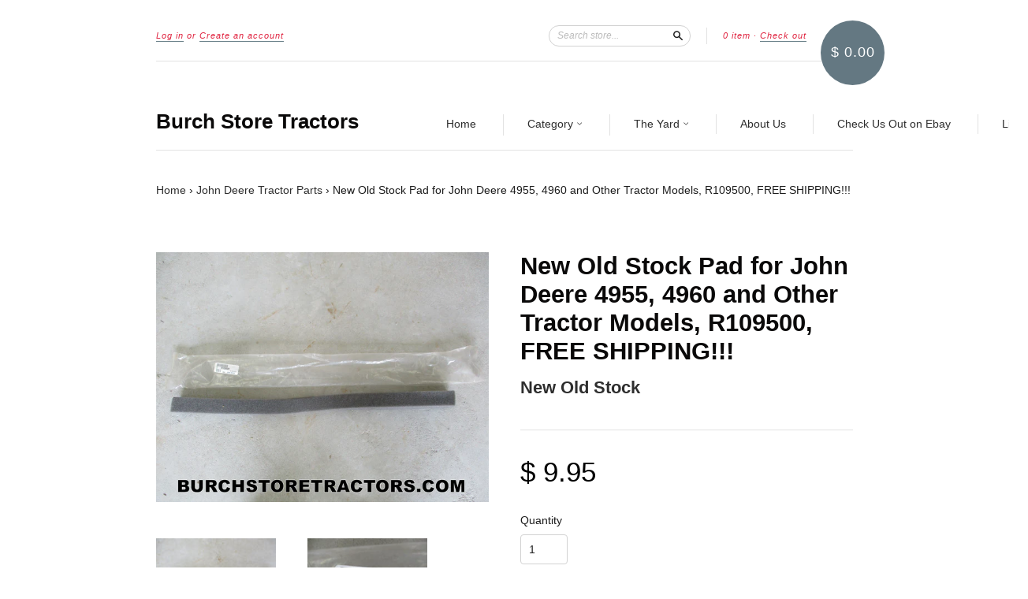

--- FILE ---
content_type: text/html; charset=utf-8
request_url: https://burchstoretractors.com/products/new-old-stock-pad-for-john-deere-4955-4960-and-other-tractor-models-r109500-free-shipping
body_size: 18422
content:

<!doctype html>
<!--[if lt IE 7]> <html class="no-touch no-js lt-ie9 lt-ie8 lt-ie7" lang="en"> <![endif]-->
<!--[if IE 7]> <html class="no-touch no-js lt-ie9 lt-ie8" lang="en"> <![endif]-->
<!--[if IE 8]> <html class="no-touch no-js lt-ie9" lang="en"> <![endif]-->
<!--[if IE 9]> <html class="ie9 no-touch no-js"> <![endif]-->
<!--[if (gt IE 9)|!(IE)]><!--> <html class="no-touch no-js"> <!--<![endif]-->

<head>
  <meta name="google-site-verification" content="koSBVfJvAEja9B5mDbP5gDZbKoUUowXLqlJMdlsvCnY" >
  <meta name="msvalidate.01" content="336D3323C61325C7240265507F6BE082" >   
  <meta charset="UTF-8">
  <meta http-equiv='X-UA-Compatible' content='IE=edge,chrome=1'>
  <meta http-equiv="content-language" content="en-us">
  <html lang="en-US">
  <link rel="shortcut icon" type="image/png" href="//burchstoretractors.com/cdn/shop/t/5/assets/favicon.png?v=57361179397210144781535413417">
  <link rel="shortcut icon" href="//burchstoretractors.com/cdn/shop/t/5/assets/favicon.ico?v=85364931006275510131427137388" type="image/x-icon" />

  <title>
    New Old Stock Pad for John Deere 4955, 4960 and Other Tractor Models,  &ndash; Burch Store Tractors
  </title>

  
  <meta name="description" content="NEW OLD STOCK Pad for John Deere 4555, 4560, 4755, 4760, 4955, 4960, and Other Listed Tractor Models. John Deere part number R109500. FREE SHIPPING!!!">
  

  <link rel="canonical" href="https://burchstoretractors.com/products/new-old-stock-pad-for-john-deere-4955-4960-and-other-tractor-models-r109500-free-shipping">
  <meta name="viewport" content="width=device-width,initial-scale=1">

  

  <meta property="og:type" content="product">
  <meta property="og:title" content="New Old Stock Pad for John Deere 4955, 4960 and Other Tractor Models, R109500,  FREE SHIPPING!!!">
  
  <meta property="og:image" content="http://burchstoretractors.com/cdn/shop/products/john_deere_4560_tractor_pad_grande.JPG?v=1556978314">
  <meta property="og:image:secure_url" content="https://burchstoretractors.com/cdn/shop/products/john_deere_4560_tractor_pad_grande.JPG?v=1556978314">
  
  <meta property="og:image" content="http://burchstoretractors.com/cdn/shop/products/john_deere_part_number_R109500_grande.JPG?v=1556978331">
  <meta property="og:image:secure_url" content="https://burchstoretractors.com/cdn/shop/products/john_deere_part_number_R109500_grande.JPG?v=1556978331">
  
  <meta property="og:price:amount" content="9.95">
  <meta property="og:price:currency" content="USD">


  <meta property="og:description" content="NEW OLD STOCK Pad for John Deere 4555, 4560, 4755, 4760, 4955, 4960, and Other Listed Tractor Models. John Deere part number R109500. FREE SHIPPING!!!">

  <meta property="og:url" content="https://burchstoretractors.com/products/new-old-stock-pad-for-john-deere-4955-4960-and-other-tractor-models-r109500-free-shipping">
  <meta property="og:site_name" content="Burch Store Tractors">

  


  <meta name="twitter:card" content="product">
  <meta name="twitter:title" content="New Old Stock Pad for John Deere 4955, 4960 and Other Tractor Models, R109500,  FREE SHIPPING!!!">
  <meta name="twitter:description" content="New Old Stock Pad for John Deere 4555,  4560,  4755,  4760,  4955,  and 4960 Tractors.John Deere part number R109500.FREE SHIPPING!!!Pad came from a dealership liquidation.">
  <meta name="twitter:image" content="http://burchstoretractors.com/cdn/shop/products/john_deere_4560_tractor_pad_large.JPG?v=1556978314">
  <meta name="twitter:label1" content="PRICE">
  <meta name="twitter:data1" content="$ 9.95 USD">
  <meta name="twitter:label2" content="VENDOR">
  <meta name="twitter:data2" content="New Old Stock">




  <link href="//burchstoretractors.com/cdn/shop/t/5/assets/style.scss.css?v=74182425917179890691697644395" rel="stylesheet" type="text/css" media="all" />

  <script>window.performance && window.performance.mark && window.performance.mark('shopify.content_for_header.start');</script><meta id="shopify-digital-wallet" name="shopify-digital-wallet" content="/5437597/digital_wallets/dialog">
<meta name="shopify-checkout-api-token" content="28807a390e22174d44658401ffe913dd">
<meta id="in-context-paypal-metadata" data-shop-id="5437597" data-venmo-supported="false" data-environment="production" data-locale="en_US" data-paypal-v4="true" data-currency="USD">
<link rel="alternate" type="application/json+oembed" href="https://burchstoretractors.com/products/new-old-stock-pad-for-john-deere-4955-4960-and-other-tractor-models-r109500-free-shipping.oembed">
<script async="async" src="/checkouts/internal/preloads.js?locale=en-US"></script>
<link rel="preconnect" href="https://shop.app" crossorigin="anonymous">
<script async="async" src="https://shop.app/checkouts/internal/preloads.js?locale=en-US&shop_id=5437597" crossorigin="anonymous"></script>
<script id="shopify-features" type="application/json">{"accessToken":"28807a390e22174d44658401ffe913dd","betas":["rich-media-storefront-analytics"],"domain":"burchstoretractors.com","predictiveSearch":true,"shopId":5437597,"locale":"en"}</script>
<script>var Shopify = Shopify || {};
Shopify.shop = "burchstoretractors-com.myshopify.com";
Shopify.locale = "en";
Shopify.currency = {"active":"USD","rate":"1.0"};
Shopify.country = "US";
Shopify.theme = {"name":"New Standard 03-23-2015","id":12424235,"schema_name":null,"schema_version":null,"theme_store_id":429,"role":"main"};
Shopify.theme.handle = "null";
Shopify.theme.style = {"id":null,"handle":null};
Shopify.cdnHost = "burchstoretractors.com/cdn";
Shopify.routes = Shopify.routes || {};
Shopify.routes.root = "/";</script>
<script type="module">!function(o){(o.Shopify=o.Shopify||{}).modules=!0}(window);</script>
<script>!function(o){function n(){var o=[];function n(){o.push(Array.prototype.slice.apply(arguments))}return n.q=o,n}var t=o.Shopify=o.Shopify||{};t.loadFeatures=n(),t.autoloadFeatures=n()}(window);</script>
<script>
  window.ShopifyPay = window.ShopifyPay || {};
  window.ShopifyPay.apiHost = "shop.app\/pay";
  window.ShopifyPay.redirectState = null;
</script>
<script id="shop-js-analytics" type="application/json">{"pageType":"product"}</script>
<script defer="defer" async type="module" src="//burchstoretractors.com/cdn/shopifycloud/shop-js/modules/v2/client.init-shop-cart-sync_Bc8-qrdt.en.esm.js"></script>
<script defer="defer" async type="module" src="//burchstoretractors.com/cdn/shopifycloud/shop-js/modules/v2/chunk.common_CmNk3qlo.esm.js"></script>
<script type="module">
  await import("//burchstoretractors.com/cdn/shopifycloud/shop-js/modules/v2/client.init-shop-cart-sync_Bc8-qrdt.en.esm.js");
await import("//burchstoretractors.com/cdn/shopifycloud/shop-js/modules/v2/chunk.common_CmNk3qlo.esm.js");

  window.Shopify.SignInWithShop?.initShopCartSync?.({"fedCMEnabled":true,"windoidEnabled":true});

</script>
<script>
  window.Shopify = window.Shopify || {};
  if (!window.Shopify.featureAssets) window.Shopify.featureAssets = {};
  window.Shopify.featureAssets['shop-js'] = {"shop-cart-sync":["modules/v2/client.shop-cart-sync_DOpY4EW0.en.esm.js","modules/v2/chunk.common_CmNk3qlo.esm.js"],"shop-button":["modules/v2/client.shop-button_CI-s0xGZ.en.esm.js","modules/v2/chunk.common_CmNk3qlo.esm.js"],"init-fed-cm":["modules/v2/client.init-fed-cm_D2vsy40D.en.esm.js","modules/v2/chunk.common_CmNk3qlo.esm.js"],"init-windoid":["modules/v2/client.init-windoid_CXNAd0Cm.en.esm.js","modules/v2/chunk.common_CmNk3qlo.esm.js"],"shop-toast-manager":["modules/v2/client.shop-toast-manager_Cx0C6may.en.esm.js","modules/v2/chunk.common_CmNk3qlo.esm.js"],"shop-cash-offers":["modules/v2/client.shop-cash-offers_CL9Nay2h.en.esm.js","modules/v2/chunk.common_CmNk3qlo.esm.js","modules/v2/chunk.modal_CvhjeixQ.esm.js"],"avatar":["modules/v2/client.avatar_BTnouDA3.en.esm.js"],"init-shop-email-lookup-coordinator":["modules/v2/client.init-shop-email-lookup-coordinator_B9mmbKi4.en.esm.js","modules/v2/chunk.common_CmNk3qlo.esm.js"],"init-shop-cart-sync":["modules/v2/client.init-shop-cart-sync_Bc8-qrdt.en.esm.js","modules/v2/chunk.common_CmNk3qlo.esm.js"],"pay-button":["modules/v2/client.pay-button_Bhm3077V.en.esm.js","modules/v2/chunk.common_CmNk3qlo.esm.js"],"init-customer-accounts-sign-up":["modules/v2/client.init-customer-accounts-sign-up_C7zhr03q.en.esm.js","modules/v2/client.shop-login-button_BbMx65lK.en.esm.js","modules/v2/chunk.common_CmNk3qlo.esm.js","modules/v2/chunk.modal_CvhjeixQ.esm.js"],"init-shop-for-new-customer-accounts":["modules/v2/client.init-shop-for-new-customer-accounts_rLbLSDTe.en.esm.js","modules/v2/client.shop-login-button_BbMx65lK.en.esm.js","modules/v2/chunk.common_CmNk3qlo.esm.js","modules/v2/chunk.modal_CvhjeixQ.esm.js"],"checkout-modal":["modules/v2/client.checkout-modal_Fp9GouFF.en.esm.js","modules/v2/chunk.common_CmNk3qlo.esm.js","modules/v2/chunk.modal_CvhjeixQ.esm.js"],"init-customer-accounts":["modules/v2/client.init-customer-accounts_DkVf8Jdu.en.esm.js","modules/v2/client.shop-login-button_BbMx65lK.en.esm.js","modules/v2/chunk.common_CmNk3qlo.esm.js","modules/v2/chunk.modal_CvhjeixQ.esm.js"],"shop-login-button":["modules/v2/client.shop-login-button_BbMx65lK.en.esm.js","modules/v2/chunk.common_CmNk3qlo.esm.js","modules/v2/chunk.modal_CvhjeixQ.esm.js"],"shop-login":["modules/v2/client.shop-login_B9KWmZaW.en.esm.js","modules/v2/chunk.common_CmNk3qlo.esm.js","modules/v2/chunk.modal_CvhjeixQ.esm.js"],"shop-follow-button":["modules/v2/client.shop-follow-button_B-omSWeu.en.esm.js","modules/v2/chunk.common_CmNk3qlo.esm.js","modules/v2/chunk.modal_CvhjeixQ.esm.js"],"lead-capture":["modules/v2/client.lead-capture_DZQFWrYz.en.esm.js","modules/v2/chunk.common_CmNk3qlo.esm.js","modules/v2/chunk.modal_CvhjeixQ.esm.js"],"payment-terms":["modules/v2/client.payment-terms_Bl_bs7GP.en.esm.js","modules/v2/chunk.common_CmNk3qlo.esm.js","modules/v2/chunk.modal_CvhjeixQ.esm.js"]};
</script>
<script id="__st">var __st={"a":5437597,"offset":-18000,"reqid":"8b702808-ee60-44d6-8552-663dd172b46d-1762148591","pageurl":"burchstoretractors.com\/products\/new-old-stock-pad-for-john-deere-4955-4960-and-other-tractor-models-r109500-free-shipping","u":"673a39679bcd","p":"product","rtyp":"product","rid":3540614578281};</script>
<script>window.ShopifyPaypalV4VisibilityTracking = true;</script>
<script id="captcha-bootstrap">!function(){'use strict';const t='contact',e='account',n='new_comment',o=[[t,t],['blogs',n],['comments',n],[t,'customer']],c=[[e,'customer_login'],[e,'guest_login'],[e,'recover_customer_password'],[e,'create_customer']],r=t=>t.map((([t,e])=>`form[action*='/${t}']:not([data-nocaptcha='true']) input[name='form_type'][value='${e}']`)).join(','),a=t=>()=>t?[...document.querySelectorAll(t)].map((t=>t.form)):[];function s(){const t=[...o],e=r(t);return a(e)}const i='password',u='form_key',d=['recaptcha-v3-token','g-recaptcha-response','h-captcha-response',i],f=()=>{try{return window.sessionStorage}catch{return}},m='__shopify_v',_=t=>t.elements[u];function p(t,e,n=!1){try{const o=window.sessionStorage,c=JSON.parse(o.getItem(e)),{data:r}=function(t){const{data:e,action:n}=t;return t[m]||n?{data:e,action:n}:{data:t,action:n}}(c);for(const[e,n]of Object.entries(r))t.elements[e]&&(t.elements[e].value=n);n&&o.removeItem(e)}catch(o){console.error('form repopulation failed',{error:o})}}const l='form_type',E='cptcha';function T(t){t.dataset[E]=!0}const w=window,h=w.document,L='Shopify',v='ce_forms',y='captcha';let A=!1;((t,e)=>{const n=(g='f06e6c50-85a8-45c8-87d0-21a2b65856fe',I='https://cdn.shopify.com/shopifycloud/storefront-forms-hcaptcha/ce_storefront_forms_captcha_hcaptcha.v1.5.2.iife.js',D={infoText:'Protected by hCaptcha',privacyText:'Privacy',termsText:'Terms'},(t,e,n)=>{const o=w[L][v],c=o.bindForm;if(c)return c(t,g,e,D).then(n);var r;o.q.push([[t,g,e,D],n]),r=I,A||(h.body.append(Object.assign(h.createElement('script'),{id:'captcha-provider',async:!0,src:r})),A=!0)});var g,I,D;w[L]=w[L]||{},w[L][v]=w[L][v]||{},w[L][v].q=[],w[L][y]=w[L][y]||{},w[L][y].protect=function(t,e){n(t,void 0,e),T(t)},Object.freeze(w[L][y]),function(t,e,n,w,h,L){const[v,y,A,g]=function(t,e,n){const i=e?o:[],u=t?c:[],d=[...i,...u],f=r(d),m=r(i),_=r(d.filter((([t,e])=>n.includes(e))));return[a(f),a(m),a(_),s()]}(w,h,L),I=t=>{const e=t.target;return e instanceof HTMLFormElement?e:e&&e.form},D=t=>v().includes(t);t.addEventListener('submit',(t=>{const e=I(t);if(!e)return;const n=D(e)&&!e.dataset.hcaptchaBound&&!e.dataset.recaptchaBound,o=_(e),c=g().includes(e)&&(!o||!o.value);(n||c)&&t.preventDefault(),c&&!n&&(function(t){try{if(!f())return;!function(t){const e=f();if(!e)return;const n=_(t);if(!n)return;const o=n.value;o&&e.removeItem(o)}(t);const e=Array.from(Array(32),(()=>Math.random().toString(36)[2])).join('');!function(t,e){_(t)||t.append(Object.assign(document.createElement('input'),{type:'hidden',name:u})),t.elements[u].value=e}(t,e),function(t,e){const n=f();if(!n)return;const o=[...t.querySelectorAll(`input[type='${i}']`)].map((({name:t})=>t)),c=[...d,...o],r={};for(const[a,s]of new FormData(t).entries())c.includes(a)||(r[a]=s);n.setItem(e,JSON.stringify({[m]:1,action:t.action,data:r}))}(t,e)}catch(e){console.error('failed to persist form',e)}}(e),e.submit())}));const S=(t,e)=>{t&&!t.dataset[E]&&(n(t,e.some((e=>e===t))),T(t))};for(const o of['focusin','change'])t.addEventListener(o,(t=>{const e=I(t);D(e)&&S(e,y())}));const B=e.get('form_key'),M=e.get(l),P=B&&M;t.addEventListener('DOMContentLoaded',(()=>{const t=y();if(P)for(const e of t)e.elements[l].value===M&&p(e,B);[...new Set([...A(),...v().filter((t=>'true'===t.dataset.shopifyCaptcha))])].forEach((e=>S(e,t)))}))}(h,new URLSearchParams(w.location.search),n,t,e,['guest_login'])})(!0,!0)}();</script>
<script integrity="sha256-52AcMU7V7pcBOXWImdc/TAGTFKeNjmkeM1Pvks/DTgc=" data-source-attribution="shopify.loadfeatures" defer="defer" src="//burchstoretractors.com/cdn/shopifycloud/storefront/assets/storefront/load_feature-81c60534.js" crossorigin="anonymous"></script>
<script crossorigin="anonymous" defer="defer" src="//burchstoretractors.com/cdn/shopifycloud/storefront/assets/shopify_pay/storefront-65b4c6d7.js?v=20250812"></script>
<script data-source-attribution="shopify.dynamic_checkout.dynamic.init">var Shopify=Shopify||{};Shopify.PaymentButton=Shopify.PaymentButton||{isStorefrontPortableWallets:!0,init:function(){window.Shopify.PaymentButton.init=function(){};var t=document.createElement("script");t.src="https://burchstoretractors.com/cdn/shopifycloud/portable-wallets/latest/portable-wallets.en.js",t.type="module",document.head.appendChild(t)}};
</script>
<script data-source-attribution="shopify.dynamic_checkout.buyer_consent">
  function portableWalletsHideBuyerConsent(e){var t=document.getElementById("shopify-buyer-consent"),n=document.getElementById("shopify-subscription-policy-button");t&&n&&(t.classList.add("hidden"),t.setAttribute("aria-hidden","true"),n.removeEventListener("click",e))}function portableWalletsShowBuyerConsent(e){var t=document.getElementById("shopify-buyer-consent"),n=document.getElementById("shopify-subscription-policy-button");t&&n&&(t.classList.remove("hidden"),t.removeAttribute("aria-hidden"),n.addEventListener("click",e))}window.Shopify?.PaymentButton&&(window.Shopify.PaymentButton.hideBuyerConsent=portableWalletsHideBuyerConsent,window.Shopify.PaymentButton.showBuyerConsent=portableWalletsShowBuyerConsent);
</script>
<script data-source-attribution="shopify.dynamic_checkout.cart.bootstrap">document.addEventListener("DOMContentLoaded",(function(){function t(){return document.querySelector("shopify-accelerated-checkout-cart, shopify-accelerated-checkout")}if(t())Shopify.PaymentButton.init();else{new MutationObserver((function(e,n){t()&&(Shopify.PaymentButton.init(),n.disconnect())})).observe(document.body,{childList:!0,subtree:!0})}}));
</script>
<script id='scb4127' type='text/javascript' async='' src='https://burchstoretractors.com/cdn/shopifycloud/privacy-banner/storefront-banner.js'></script><link id="shopify-accelerated-checkout-styles" rel="stylesheet" media="screen" href="https://burchstoretractors.com/cdn/shopifycloud/portable-wallets/latest/accelerated-checkout-backwards-compat.css" crossorigin="anonymous">
<style id="shopify-accelerated-checkout-cart">
        #shopify-buyer-consent {
  margin-top: 1em;
  display: inline-block;
  width: 100%;
}

#shopify-buyer-consent.hidden {
  display: none;
}

#shopify-subscription-policy-button {
  background: none;
  border: none;
  padding: 0;
  text-decoration: underline;
  font-size: inherit;
  cursor: pointer;
}

#shopify-subscription-policy-button::before {
  box-shadow: none;
}

      </style>

<script>window.performance && window.performance.mark && window.performance.mark('shopify.content_for_header.end');</script>

  

<!--[if lt IE 9]>
<script src="//html5shiv.googlecode.com/svn/trunk/html5.js" type="text/javascript"></script>
<script src="//burchstoretractors.com/cdn/shop/t/5/assets/respond.min.js?v=52248677837542619231427123285" type="text/javascript"></script>
<link href="//burchstoretractors.com/cdn/shop/t/5/assets/respond-proxy.html" id="respond-proxy" rel="respond-proxy" />
<link href="//burchstoretractors.com/search?q=7240e2125f0af633fbca1c9770cdb4ed" id="respond-redirect" rel="respond-redirect" />
<script src="//burchstoretractors.com/search?q=7240e2125f0af633fbca1c9770cdb4ed" type="text/javascript"></script>
<![endif]-->
<!--[if lt IE 8]>
<script src="//burchstoretractors.com/cdn/shop/t/5/assets/json2.js?v=154133857350868653501427123285" type="text/javascript"></script>
<![endif]-->



  





  <script src="//ajax.googleapis.com/ajax/libs/jquery/1.11.0/jquery.min.js" type="text/javascript"></script>
  <script src="//burchstoretractors.com/cdn/shop/t/5/assets/modernizr.min.js?v=26620055551102246001427123285" type="text/javascript"></script>

  

  
      
<script>
    if(document.location.href.indexOf('https://burchstoretractors.com/collections/all?sort_by=best-selling') > -1) { 
    document.location.href = 'https://burchstoretractors.com/collections/all';
    }
</script> 
    
   <!-- Global site tag (gtag.js) - Google Analytics -->
<script async src="https://www.googletagmanager.com/gtag/js?id=G-LPM1J8NTBH"></script>
<script>
  window.dataLayer = window.dataLayer || [];
  function gtag(){dataLayer.push(arguments);}
  gtag('js', new Date());

  gtag('config', 'G-LPM1J8NTBH');
</script>
    
<link href="https://monorail-edge.shopifysvc.com" rel="dns-prefetch">
<script>(function(){if ("sendBeacon" in navigator && "performance" in window) {try {var session_token_from_headers = performance.getEntriesByType('navigation')[0].serverTiming.find(x => x.name == '_s').description;} catch {var session_token_from_headers = undefined;}var session_cookie_matches = document.cookie.match(/_shopify_s=([^;]*)/);var session_token_from_cookie = session_cookie_matches && session_cookie_matches.length === 2 ? session_cookie_matches[1] : "";var session_token = session_token_from_headers || session_token_from_cookie || "";function handle_abandonment_event(e) {var entries = performance.getEntries().filter(function(entry) {return /monorail-edge.shopifysvc.com/.test(entry.name);});if (!window.abandonment_tracked && entries.length === 0) {window.abandonment_tracked = true;var currentMs = Date.now();var navigation_start = performance.timing.navigationStart;var payload = {shop_id: 5437597,url: window.location.href,navigation_start,duration: currentMs - navigation_start,session_token,page_type: "product"};window.navigator.sendBeacon("https://monorail-edge.shopifysvc.com/v1/produce", JSON.stringify({schema_id: "online_store_buyer_site_abandonment/1.1",payload: payload,metadata: {event_created_at_ms: currentMs,event_sent_at_ms: currentMs}}));}}window.addEventListener('pagehide', handle_abandonment_event);}}());</script>
<script id="web-pixels-manager-setup">(function e(e,d,r,n,o){if(void 0===o&&(o={}),!Boolean(null===(a=null===(i=window.Shopify)||void 0===i?void 0:i.analytics)||void 0===a?void 0:a.replayQueue)){var i,a;window.Shopify=window.Shopify||{};var t=window.Shopify;t.analytics=t.analytics||{};var s=t.analytics;s.replayQueue=[],s.publish=function(e,d,r){return s.replayQueue.push([e,d,r]),!0};try{self.performance.mark("wpm:start")}catch(e){}var l=function(){var e={modern:/Edge?\/(1{2}[4-9]|1[2-9]\d|[2-9]\d{2}|\d{4,})\.\d+(\.\d+|)|Firefox\/(1{2}[4-9]|1[2-9]\d|[2-9]\d{2}|\d{4,})\.\d+(\.\d+|)|Chrom(ium|e)\/(9{2}|\d{3,})\.\d+(\.\d+|)|(Maci|X1{2}).+ Version\/(15\.\d+|(1[6-9]|[2-9]\d|\d{3,})\.\d+)([,.]\d+|)( \(\w+\)|)( Mobile\/\w+|) Safari\/|Chrome.+OPR\/(9{2}|\d{3,})\.\d+\.\d+|(CPU[ +]OS|iPhone[ +]OS|CPU[ +]iPhone|CPU IPhone OS|CPU iPad OS)[ +]+(15[._]\d+|(1[6-9]|[2-9]\d|\d{3,})[._]\d+)([._]\d+|)|Android:?[ /-](13[3-9]|1[4-9]\d|[2-9]\d{2}|\d{4,})(\.\d+|)(\.\d+|)|Android.+Firefox\/(13[5-9]|1[4-9]\d|[2-9]\d{2}|\d{4,})\.\d+(\.\d+|)|Android.+Chrom(ium|e)\/(13[3-9]|1[4-9]\d|[2-9]\d{2}|\d{4,})\.\d+(\.\d+|)|SamsungBrowser\/([2-9]\d|\d{3,})\.\d+/,legacy:/Edge?\/(1[6-9]|[2-9]\d|\d{3,})\.\d+(\.\d+|)|Firefox\/(5[4-9]|[6-9]\d|\d{3,})\.\d+(\.\d+|)|Chrom(ium|e)\/(5[1-9]|[6-9]\d|\d{3,})\.\d+(\.\d+|)([\d.]+$|.*Safari\/(?![\d.]+ Edge\/[\d.]+$))|(Maci|X1{2}).+ Version\/(10\.\d+|(1[1-9]|[2-9]\d|\d{3,})\.\d+)([,.]\d+|)( \(\w+\)|)( Mobile\/\w+|) Safari\/|Chrome.+OPR\/(3[89]|[4-9]\d|\d{3,})\.\d+\.\d+|(CPU[ +]OS|iPhone[ +]OS|CPU[ +]iPhone|CPU IPhone OS|CPU iPad OS)[ +]+(10[._]\d+|(1[1-9]|[2-9]\d|\d{3,})[._]\d+)([._]\d+|)|Android:?[ /-](13[3-9]|1[4-9]\d|[2-9]\d{2}|\d{4,})(\.\d+|)(\.\d+|)|Mobile Safari.+OPR\/([89]\d|\d{3,})\.\d+\.\d+|Android.+Firefox\/(13[5-9]|1[4-9]\d|[2-9]\d{2}|\d{4,})\.\d+(\.\d+|)|Android.+Chrom(ium|e)\/(13[3-9]|1[4-9]\d|[2-9]\d{2}|\d{4,})\.\d+(\.\d+|)|Android.+(UC? ?Browser|UCWEB|U3)[ /]?(15\.([5-9]|\d{2,})|(1[6-9]|[2-9]\d|\d{3,})\.\d+)\.\d+|SamsungBrowser\/(5\.\d+|([6-9]|\d{2,})\.\d+)|Android.+MQ{2}Browser\/(14(\.(9|\d{2,})|)|(1[5-9]|[2-9]\d|\d{3,})(\.\d+|))(\.\d+|)|K[Aa][Ii]OS\/(3\.\d+|([4-9]|\d{2,})\.\d+)(\.\d+|)/},d=e.modern,r=e.legacy,n=navigator.userAgent;return n.match(d)?"modern":n.match(r)?"legacy":"unknown"}(),u="modern"===l?"modern":"legacy",c=(null!=n?n:{modern:"",legacy:""})[u],f=function(e){return[e.baseUrl,"/wpm","/b",e.hashVersion,"modern"===e.buildTarget?"m":"l",".js"].join("")}({baseUrl:d,hashVersion:r,buildTarget:u}),m=function(e){var d=e.version,r=e.bundleTarget,n=e.surface,o=e.pageUrl,i=e.monorailEndpoint;return{emit:function(e){var a=e.status,t=e.errorMsg,s=(new Date).getTime(),l=JSON.stringify({metadata:{event_sent_at_ms:s},events:[{schema_id:"web_pixels_manager_load/3.1",payload:{version:d,bundle_target:r,page_url:o,status:a,surface:n,error_msg:t},metadata:{event_created_at_ms:s}}]});if(!i)return console&&console.warn&&console.warn("[Web Pixels Manager] No Monorail endpoint provided, skipping logging."),!1;try{return self.navigator.sendBeacon.bind(self.navigator)(i,l)}catch(e){}var u=new XMLHttpRequest;try{return u.open("POST",i,!0),u.setRequestHeader("Content-Type","text/plain"),u.send(l),!0}catch(e){return console&&console.warn&&console.warn("[Web Pixels Manager] Got an unhandled error while logging to Monorail."),!1}}}}({version:r,bundleTarget:l,surface:e.surface,pageUrl:self.location.href,monorailEndpoint:e.monorailEndpoint});try{o.browserTarget=l,function(e){var d=e.src,r=e.async,n=void 0===r||r,o=e.onload,i=e.onerror,a=e.sri,t=e.scriptDataAttributes,s=void 0===t?{}:t,l=document.createElement("script"),u=document.querySelector("head"),c=document.querySelector("body");if(l.async=n,l.src=d,a&&(l.integrity=a,l.crossOrigin="anonymous"),s)for(var f in s)if(Object.prototype.hasOwnProperty.call(s,f))try{l.dataset[f]=s[f]}catch(e){}if(o&&l.addEventListener("load",o),i&&l.addEventListener("error",i),u)u.appendChild(l);else{if(!c)throw new Error("Did not find a head or body element to append the script");c.appendChild(l)}}({src:f,async:!0,onload:function(){if(!function(){var e,d;return Boolean(null===(d=null===(e=window.Shopify)||void 0===e?void 0:e.analytics)||void 0===d?void 0:d.initialized)}()){var d=window.webPixelsManager.init(e)||void 0;if(d){var r=window.Shopify.analytics;r.replayQueue.forEach((function(e){var r=e[0],n=e[1],o=e[2];d.publishCustomEvent(r,n,o)})),r.replayQueue=[],r.publish=d.publishCustomEvent,r.visitor=d.visitor,r.initialized=!0}}},onerror:function(){return m.emit({status:"failed",errorMsg:"".concat(f," has failed to load")})},sri:function(e){var d=/^sha384-[A-Za-z0-9+/=]+$/;return"string"==typeof e&&d.test(e)}(c)?c:"",scriptDataAttributes:o}),m.emit({status:"loading"})}catch(e){m.emit({status:"failed",errorMsg:(null==e?void 0:e.message)||"Unknown error"})}}})({shopId: 5437597,storefrontBaseUrl: "https://burchstoretractors.com",extensionsBaseUrl: "https://extensions.shopifycdn.com/cdn/shopifycloud/web-pixels-manager",monorailEndpoint: "https://monorail-edge.shopifysvc.com/unstable/produce_batch",surface: "storefront-renderer",enabledBetaFlags: ["2dca8a86"],webPixelsConfigList: [{"id":"shopify-app-pixel","configuration":"{}","eventPayloadVersion":"v1","runtimeContext":"STRICT","scriptVersion":"0450","apiClientId":"shopify-pixel","type":"APP","privacyPurposes":["ANALYTICS","MARKETING"]},{"id":"shopify-custom-pixel","eventPayloadVersion":"v1","runtimeContext":"LAX","scriptVersion":"0450","apiClientId":"shopify-pixel","type":"CUSTOM","privacyPurposes":["ANALYTICS","MARKETING"]}],isMerchantRequest: false,initData: {"shop":{"name":"Burch Store Tractors","paymentSettings":{"currencyCode":"USD"},"myshopifyDomain":"burchstoretractors-com.myshopify.com","countryCode":"US","storefrontUrl":"https:\/\/burchstoretractors.com"},"customer":null,"cart":null,"checkout":null,"productVariants":[{"price":{"amount":9.95,"currencyCode":"USD"},"product":{"title":"New Old Stock Pad for John Deere 4955, 4960 and Other Tractor Models, R109500,  FREE SHIPPING!!!","vendor":"New Old Stock","id":"3540614578281","untranslatedTitle":"New Old Stock Pad for John Deere 4955, 4960 and Other Tractor Models, R109500,  FREE SHIPPING!!!","url":"\/products\/new-old-stock-pad-for-john-deere-4955-4960-and-other-tractor-models-r109500-free-shipping","type":"Tractor Part"},"id":"28150897705065","image":{"src":"\/\/burchstoretractors.com\/cdn\/shop\/products\/john_deere_4560_tractor_pad.JPG?v=1556978314"},"sku":"CSA160","title":"Default Title","untranslatedTitle":"Default Title"}],"purchasingCompany":null},},"https://burchstoretractors.com/cdn","5303c62bw494ab25dp0d72f2dcm48e21f5a",{"modern":"","legacy":""},{"shopId":"5437597","storefrontBaseUrl":"https:\/\/burchstoretractors.com","extensionBaseUrl":"https:\/\/extensions.shopifycdn.com\/cdn\/shopifycloud\/web-pixels-manager","surface":"storefront-renderer","enabledBetaFlags":"[\"2dca8a86\"]","isMerchantRequest":"false","hashVersion":"5303c62bw494ab25dp0d72f2dcm48e21f5a","publish":"custom","events":"[[\"page_viewed\",{}],[\"product_viewed\",{\"productVariant\":{\"price\":{\"amount\":9.95,\"currencyCode\":\"USD\"},\"product\":{\"title\":\"New Old Stock Pad for John Deere 4955, 4960 and Other Tractor Models, R109500,  FREE SHIPPING!!!\",\"vendor\":\"New Old Stock\",\"id\":\"3540614578281\",\"untranslatedTitle\":\"New Old Stock Pad for John Deere 4955, 4960 and Other Tractor Models, R109500,  FREE SHIPPING!!!\",\"url\":\"\/products\/new-old-stock-pad-for-john-deere-4955-4960-and-other-tractor-models-r109500-free-shipping\",\"type\":\"Tractor Part\"},\"id\":\"28150897705065\",\"image\":{\"src\":\"\/\/burchstoretractors.com\/cdn\/shop\/products\/john_deere_4560_tractor_pad.JPG?v=1556978314\"},\"sku\":\"CSA160\",\"title\":\"Default Title\",\"untranslatedTitle\":\"Default Title\"}}]]"});</script><script>
  window.ShopifyAnalytics = window.ShopifyAnalytics || {};
  window.ShopifyAnalytics.meta = window.ShopifyAnalytics.meta || {};
  window.ShopifyAnalytics.meta.currency = 'USD';
  var meta = {"product":{"id":3540614578281,"gid":"gid:\/\/shopify\/Product\/3540614578281","vendor":"New Old Stock","type":"Tractor Part","variants":[{"id":28150897705065,"price":995,"name":"New Old Stock Pad for John Deere 4955, 4960 and Other Tractor Models, R109500,  FREE SHIPPING!!!","public_title":null,"sku":"CSA160"}],"remote":false},"page":{"pageType":"product","resourceType":"product","resourceId":3540614578281}};
  for (var attr in meta) {
    window.ShopifyAnalytics.meta[attr] = meta[attr];
  }
</script>
<script class="analytics">
  (function () {
    var customDocumentWrite = function(content) {
      var jquery = null;

      if (window.jQuery) {
        jquery = window.jQuery;
      } else if (window.Checkout && window.Checkout.$) {
        jquery = window.Checkout.$;
      }

      if (jquery) {
        jquery('body').append(content);
      }
    };

    var hasLoggedConversion = function(token) {
      if (token) {
        return document.cookie.indexOf('loggedConversion=' + token) !== -1;
      }
      return false;
    }

    var setCookieIfConversion = function(token) {
      if (token) {
        var twoMonthsFromNow = new Date(Date.now());
        twoMonthsFromNow.setMonth(twoMonthsFromNow.getMonth() + 2);

        document.cookie = 'loggedConversion=' + token + '; expires=' + twoMonthsFromNow;
      }
    }

    var trekkie = window.ShopifyAnalytics.lib = window.trekkie = window.trekkie || [];
    if (trekkie.integrations) {
      return;
    }
    trekkie.methods = [
      'identify',
      'page',
      'ready',
      'track',
      'trackForm',
      'trackLink'
    ];
    trekkie.factory = function(method) {
      return function() {
        var args = Array.prototype.slice.call(arguments);
        args.unshift(method);
        trekkie.push(args);
        return trekkie;
      };
    };
    for (var i = 0; i < trekkie.methods.length; i++) {
      var key = trekkie.methods[i];
      trekkie[key] = trekkie.factory(key);
    }
    trekkie.load = function(config) {
      trekkie.config = config || {};
      trekkie.config.initialDocumentCookie = document.cookie;
      var first = document.getElementsByTagName('script')[0];
      var script = document.createElement('script');
      script.type = 'text/javascript';
      script.onerror = function(e) {
        var scriptFallback = document.createElement('script');
        scriptFallback.type = 'text/javascript';
        scriptFallback.onerror = function(error) {
                var Monorail = {
      produce: function produce(monorailDomain, schemaId, payload) {
        var currentMs = new Date().getTime();
        var event = {
          schema_id: schemaId,
          payload: payload,
          metadata: {
            event_created_at_ms: currentMs,
            event_sent_at_ms: currentMs
          }
        };
        return Monorail.sendRequest("https://" + monorailDomain + "/v1/produce", JSON.stringify(event));
      },
      sendRequest: function sendRequest(endpointUrl, payload) {
        // Try the sendBeacon API
        if (window && window.navigator && typeof window.navigator.sendBeacon === 'function' && typeof window.Blob === 'function' && !Monorail.isIos12()) {
          var blobData = new window.Blob([payload], {
            type: 'text/plain'
          });

          if (window.navigator.sendBeacon(endpointUrl, blobData)) {
            return true;
          } // sendBeacon was not successful

        } // XHR beacon

        var xhr = new XMLHttpRequest();

        try {
          xhr.open('POST', endpointUrl);
          xhr.setRequestHeader('Content-Type', 'text/plain');
          xhr.send(payload);
        } catch (e) {
          console.log(e);
        }

        return false;
      },
      isIos12: function isIos12() {
        return window.navigator.userAgent.lastIndexOf('iPhone; CPU iPhone OS 12_') !== -1 || window.navigator.userAgent.lastIndexOf('iPad; CPU OS 12_') !== -1;
      }
    };
    Monorail.produce('monorail-edge.shopifysvc.com',
      'trekkie_storefront_load_errors/1.1',
      {shop_id: 5437597,
      theme_id: 12424235,
      app_name: "storefront",
      context_url: window.location.href,
      source_url: "//burchstoretractors.com/cdn/s/trekkie.storefront.5ad93876886aa0a32f5bade9f25632a26c6f183a.min.js"});

        };
        scriptFallback.async = true;
        scriptFallback.src = '//burchstoretractors.com/cdn/s/trekkie.storefront.5ad93876886aa0a32f5bade9f25632a26c6f183a.min.js';
        first.parentNode.insertBefore(scriptFallback, first);
      };
      script.async = true;
      script.src = '//burchstoretractors.com/cdn/s/trekkie.storefront.5ad93876886aa0a32f5bade9f25632a26c6f183a.min.js';
      first.parentNode.insertBefore(script, first);
    };
    trekkie.load(
      {"Trekkie":{"appName":"storefront","development":false,"defaultAttributes":{"shopId":5437597,"isMerchantRequest":null,"themeId":12424235,"themeCityHash":"4764253155821644163","contentLanguage":"en","currency":"USD","eventMetadataId":"454ac86a-8316-4969-a4f5-01060a311786"},"isServerSideCookieWritingEnabled":true,"monorailRegion":"shop_domain","enabledBetaFlags":["f0df213a"]},"Session Attribution":{},"S2S":{"facebookCapiEnabled":false,"source":"trekkie-storefront-renderer","apiClientId":580111}}
    );

    var loaded = false;
    trekkie.ready(function() {
      if (loaded) return;
      loaded = true;

      window.ShopifyAnalytics.lib = window.trekkie;

      var originalDocumentWrite = document.write;
      document.write = customDocumentWrite;
      try { window.ShopifyAnalytics.merchantGoogleAnalytics.call(this); } catch(error) {};
      document.write = originalDocumentWrite;

      window.ShopifyAnalytics.lib.page(null,{"pageType":"product","resourceType":"product","resourceId":3540614578281,"shopifyEmitted":true});

      var match = window.location.pathname.match(/checkouts\/(.+)\/(thank_you|post_purchase)/)
      var token = match? match[1]: undefined;
      if (!hasLoggedConversion(token)) {
        setCookieIfConversion(token);
        window.ShopifyAnalytics.lib.track("Viewed Product",{"currency":"USD","variantId":28150897705065,"productId":3540614578281,"productGid":"gid:\/\/shopify\/Product\/3540614578281","name":"New Old Stock Pad for John Deere 4955, 4960 and Other Tractor Models, R109500,  FREE SHIPPING!!!","price":"9.95","sku":"CSA160","brand":"New Old Stock","variant":null,"category":"Tractor Part","nonInteraction":true,"remote":false},undefined,undefined,{"shopifyEmitted":true});
      window.ShopifyAnalytics.lib.track("monorail:\/\/trekkie_storefront_viewed_product\/1.1",{"currency":"USD","variantId":28150897705065,"productId":3540614578281,"productGid":"gid:\/\/shopify\/Product\/3540614578281","name":"New Old Stock Pad for John Deere 4955, 4960 and Other Tractor Models, R109500,  FREE SHIPPING!!!","price":"9.95","sku":"CSA160","brand":"New Old Stock","variant":null,"category":"Tractor Part","nonInteraction":true,"remote":false,"referer":"https:\/\/burchstoretractors.com\/products\/new-old-stock-pad-for-john-deere-4955-4960-and-other-tractor-models-r109500-free-shipping"});
      }
    });


        var eventsListenerScript = document.createElement('script');
        eventsListenerScript.async = true;
        eventsListenerScript.src = "//burchstoretractors.com/cdn/shopifycloud/storefront/assets/shop_events_listener-b8f524ab.js";
        document.getElementsByTagName('head')[0].appendChild(eventsListenerScript);

})();</script>
  <script>
  if (!window.ga || (window.ga && typeof window.ga !== 'function')) {
    window.ga = function ga() {
      (window.ga.q = window.ga.q || []).push(arguments);
      if (window.Shopify && window.Shopify.analytics && typeof window.Shopify.analytics.publish === 'function') {
        window.Shopify.analytics.publish("ga_stub_called", {}, {sendTo: "google_osp_migration"});
      }
      console.error("Shopify's Google Analytics stub called with:", Array.from(arguments), "\nSee https://help.shopify.com/manual/promoting-marketing/pixels/pixel-migration#google for more information.");
    };
    if (window.Shopify && window.Shopify.analytics && typeof window.Shopify.analytics.publish === 'function') {
      window.Shopify.analytics.publish("ga_stub_initialized", {}, {sendTo: "google_osp_migration"});
    }
  }
</script>
<script
  defer
  src="https://burchstoretractors.com/cdn/shopifycloud/perf-kit/shopify-perf-kit-2.1.1.min.js"
  data-application="storefront-renderer"
  data-shop-id="5437597"
  data-render-region="gcp-us-central1"
  data-page-type="product"
  data-theme-instance-id="12424235"
  data-theme-name=""
  data-theme-version=""
  data-monorail-region="shop_domain"
  data-resource-timing-sampling-rate="10"
  data-shs="true"
  data-shs-beacon="true"
  data-shs-export-with-fetch="true"
  data-shs-logs-sample-rate="1"
></script>
</head>

<body id="new-old-stock-pad-for-john-deere-4955-4960-and-other-tractor-models" class="template-product">

  <div class="wrapper">

    <header class="site-header">

      <div class="cart-summary accent-text">
        
        

        
        <p class="large--left medium-down--hide">
          
          <a href="/account/login" id="customer_login_link">Log in</a> or <a href="/account/register" id="customer_register_link">Create an account</a>
          
        </p>
        

        

        <p id="cart-count" class="large--right">
          <a class="no-underline" href="/cart">0 item<span id="cart-total-small">($ 0.00)</span></a> ·
          <a href="/cart">Check out</a>
        </p>

        <form action="/search" method="get" id="search-form" role="search" class="large--right">
          <input type="hidden" name="type" value="product">
          <input name="q" type="text" id="search-field" placeholder="Search store..." class="hint">
          <button type="submit" value="" name="submit" id="search-submit" class="icon-fallback-text">
            <span class="icon icon-search" aria-hidden="true"></span>
            <span class="fallback-text">Search</span>
          </button>
        </form>

        <a href="/cart" id="cart-total">
          
          <span id="cart-price">$ 0.00</span>
          
        </a>

      </div>

      
      <div class="grid-full nav-bar nav-bar--left">
        <div class="grid-item col-5 medium-down--col-12">
          
          <h1 id="title"><a href="/">Burch Store Tractors</a></h1>
          

          
        </div>
        <div class="grid-item col-7 medium-down--col-12">
          <nav id="navWrap" role="navigation">
            <ul id="nav">
              
              
              
              
              
              <li class="nav-item first">
                <a class="nav-item-link" href="/">Home</a>
                
              </li>
              
              
              
              
              
              <li class="nav-item has-dropdown">
                <a class="nav-item-link" href="/collections">Category <span class="icon icon-arrow-down" aria-hidden="true"></span></a>
                
                <ul class="sub-nav">
                                           
                  <li class="sub-nav-item first">
                    <a class="sub-nav-item-link first " href="/collections/newest-products">Newest Items</a>
                  </li>        
                                           
                  <li class="sub-nav-item">
                    <a class="sub-nav-item-link  " href="/collections/1-point-fast-hitch-equipment-1">Farmall Fast Hitch, Drawbar, and 3 Point Equipment</a>
                  </li>        
                                           
                  <li class="sub-nav-item">
                    <a class="sub-nav-item-link  " href="/collections/farmall-tractor-parts-for-cub-and-cub-loboy">Farmall Cub and Cub LoBoy Tractor Parts</a>
                  </li>        
                                           
                  <li class="sub-nav-item">
                    <a class="sub-nav-item-link  " href="/collections/farmall-cultivator-parts-cub">Farmall Cultivator Parts for Cub Tractor</a>
                  </li>        
                                           
                  <li class="sub-nav-item">
                    <a class="sub-nav-item-link  " href="/collections/farmall-sidemount-planter-unit-parts-cub">Farmall Sidemount Planter Unit Parts for Farmall Cub Tractor</a>
                  </li>        
                                           
                  <li class="sub-nav-item">
                    <a class="sub-nav-item-link  " href="/collections/farmall-fertilizer-unit-parts-cub">Farmall Fertilizer Unit Parts for Cub Tractor</a>
                  </li>        
                                           
                  <li class="sub-nav-item">
                    <a class="sub-nav-item-link  " href="/collections/farmall-tractor-parts-140-130-100-super-a">Farmall 140, 130, 100, Super A Tractor Parts</a>
                  </li>        
                                           
                  <li class="sub-nav-item">
                    <a class="sub-nav-item-link  " href="/collections/farmall-fast-hitch-and-drawbar-parts">1 Point and 2 Point Fast Hitch and Drawbar Parts for IH Farmall Tractors</a>
                  </li>        
                                           
                  <li class="sub-nav-item">
                    <a class="sub-nav-item-link  " href="/collections/farmall-cultivator-parts-140-130-super-a-100">Farmall Cultivator Parts for 140, 130, Super A, A, 100 Tractors </a>
                  </li>        
                                           
                  <li class="sub-nav-item">
                    <a class="sub-nav-item-link  " href="/collections/farmall-fertilizer-unit-parts-140-130-super-a-100">Farmall Fertilizer Unit Parts for 140, 130, Super A, 100 Tractor</a>
                  </li>        
                                           
                  <li class="sub-nav-item">
                    <a class="sub-nav-item-link  " href="/collections/farmall-c-super-c-200-230-240-tractor-parts">Farmall C, Super C, 200, 230, 240 Tractor Parts</a>
                  </li>        
                                           
                  <li class="sub-nav-item">
                    <a class="sub-nav-item-link  " href="/collections/farmall-super-c-and-c-cultivator-parts">Farmall Cultivator Parts for Super C, C, 200, and 230 Tractors</a>
                  </li>        
                                           
                  <li class="sub-nav-item">
                    <a class="sub-nav-item-link  " href="/collections/farmall-push-blade-parts">Farmall Push Blade Parts</a>
                  </li>        
                                           
                  <li class="sub-nav-item">
                    <a class="sub-nav-item-link  " href="/collections/international-harvester-tractor-parts">International Harvester Tractor Parts</a>
                  </li>        
                                           
                  <li class="sub-nav-item">
                    <a class="sub-nav-item-link  " href="/collections/farmall-sidemount-planter-units">Farmall Sidemount Planter Unit Parts for 140, 130, Super A, 100 Tractor</a>
                  </li>        
                                           
                  <li class="sub-nav-item">
                    <a class="sub-nav-item-link  " href="/collections/ih-duplex-hopper-seed-plate">IH Duplex Hopper Seed Plates and Parts </a>
                  </li>        
                                           
                  <li class="sub-nav-item">
                    <a class="sub-nav-item-link  " href="/collections/ih-single-hopper-seed-plates">IH Single Hopper Seed Plates</a>
                  </li>        
                                           
                  <li class="sub-nav-item">
                    <a class="sub-nav-item-link  " href="/collections/cole-single-hopper-plates">Seed Plates for Cole 12 MX Style and Older Cole Single Hopper Planters</a>
                  </li>        
                                           
                  <li class="sub-nav-item">
                    <a class="sub-nav-item-link  " href="/collections/cole-planter-and-fertilizer-side-dresser-parts">Cole Planter and Cole Fertilizer Side Dresser Parts</a>
                  </li>        
                                           
                  <li class="sub-nav-item">
                    <a class="sub-nav-item-link  " href="/collections/cole-duplex-seed-plates">Cole Duplex Hopper Planter Seed Plates and Parts</a>
                  </li>        
                                           
                  <li class="sub-nav-item">
                    <a class="sub-nav-item-link  " href="/collections/ford-309-320-315-310-350-seed-plates">Ford 309, 310, 315, 320, 350 Seed Plates and Parts</a>
                  </li>        
                                           
                  <li class="sub-nav-item">
                    <a class="sub-nav-item-link  " href="/collections/seed-plates-and-parts-john-deere-allis-chalmers-covington-and-other-planters">Seed Plates and Parts for Deere, A-C, Covington and Other Planters</a>
                  </li>        
                                           
                  <li class="sub-nav-item">
                    <a class="sub-nav-item-link  " href="/collections/belly-mower-parts">Sickle Bar Mower and Rotary Cutter Parts</a>
                  </li>        
                                           
                  <li class="sub-nav-item">
                    <a class="sub-nav-item-link  " href="/collections/new-old-stock-woods-mower-parts">Woods Mower Parts</a>
                  </li>        
                                           
                  <li class="sub-nav-item">
                    <a class="sub-nav-item-link  " href="/collections/moldboard-plow-parts">Plow Parts</a>
                  </li>        
                                           
                  <li class="sub-nav-item">
                    <a class="sub-nav-item-link  " href="/collections/tractor-bumpers">Tractor Front Bumpers</a>
                  </li>        
                                           
                  <li class="sub-nav-item">
                    <a class="sub-nav-item-link  " href="/collections/pto-parts">PTO Parts</a>
                  </li>        
                                           
                  <li class="sub-nav-item">
                    <a class="sub-nav-item-link  " href="/collections/allis-chalmers-tractor-parts"> Allis Chalmers Tractor Parts</a>
                  </li>        
                                           
                  <li class="sub-nav-item">
                    <a class="sub-nav-item-link  " href="/collections/j-i-case-tractor-parts">J. I. Case Tractor Parts</a>
                  </li>        
                                           
                  <li class="sub-nav-item">
                    <a class="sub-nav-item-link  " href="/collections/new-old-stock-ford-tractor-parts">Ford Tractor Parts</a>
                  </li>        
                                           
                  <li class="sub-nav-item">
                    <a class="sub-nav-item-link  " href="/collections/new-old-stock-john-deere-tractor-parts">John Deere Tractor Parts</a>
                  </li>        
                                           
                  <li class="sub-nav-item">
                    <a class="sub-nav-item-link  " href="/collections/kubota-tractor-parts">Kubota Tractor Parts</a>
                  </li>        
                                           
                  <li class="sub-nav-item">
                    <a class="sub-nav-item-link  " href="/collections/new-old-stock-massey-ferguson-tractor-parts">Massey Ferguson Tractor Parts</a>
                  </li>        
                                           
                  <li class="sub-nav-item">
                    <a class="sub-nav-item-link  " href="/collections/massey-harris-tractor-parts">Massey Harris Tractor Parts</a>
                  </li>        
                                           
                  <li class="sub-nav-item last">
                    <a class="sub-nav-item-link  last" href="/collections/oliver-tractor-parts">Oliver Tractor Parts</a>
                  </li>        
                  
                </ul>
                
              </li>
              
              
              
              
              
              <li class="nav-item has-dropdown">
                <a class="nav-item-link" href="/pages/tour-of-the-yard-at-burchstoretractors-com">The Yard <span class="icon icon-arrow-down" aria-hidden="true"></span></a>
                
                <ul class="sub-nav">
                                           
                  <li class="sub-nav-item first">
                    <a class="sub-nav-item-link first " href="/pages/whats-new-at-burchstoretractors-com">What's NEW</a>
                  </li>        
                                           
                  <li class="sub-nav-item">
                    <a class="sub-nav-item-link  " href="/pages/tour-of-the-yard-at-burchstoretractors-com">Welcome to the Salvage and Equipment Yards</a>
                  </li>        
                                           
                  <li class="sub-nav-item">
                    <a class="sub-nav-item-link  " href="/pages/farmall-cultivator-and-fertlizer-unit-parts">Farmall Cultivator and Fertilizer Unit Parts</a>
                  </li>        
                                           
                  <li class="sub-nav-item">
                    <a class="sub-nav-item-link  " href="/pages/farmall-cub">Farmall Cub</a>
                  </li>        
                                           
                  <li class="sub-nav-item">
                    <a class="sub-nav-item-link  " href="/pages/farmall-super-a-100-130-140">Farmall A, Super A, 100, 130, 140 Series Tractors</a>
                  </li>        
                                           
                  <li class="sub-nav-item">
                    <a class="sub-nav-item-link  " href="/pages/farmall-c-tractor-with-cultivator">Farmall C Tractor with Cultivator</a>
                  </li>        
                                           
                  <li class="sub-nav-item">
                    <a class="sub-nav-item-link  " href="/pages/fast-hitch-equipment">Fast Hitch Equipment</a>
                  </li>        
                                           
                  <li class="sub-nav-item">
                    <a class="sub-nav-item-link  " href="/pages/deere">John Deere</a>
                  </li>        
                                           
                  <li class="sub-nav-item">
                    <a class="sub-nav-item-link  " href="/pages/massey-harris-pony-and-pacer-tractors">Massey Harris Pony and Pacer Tractors</a>
                  </li>        
                                           
                  <li class="sub-nav-item last">
                    <a class="sub-nav-item-link  last" href="/pages/oliver-tractors">Oliver Tractors</a>
                  </li>        
                  
                </ul>
                
              </li>
              
              
              
              
              
              <li class="nav-item">
                <a class="nav-item-link" href="/pages/about-us">About Us</a>
                
              </li>
              
              
              
              
              
              <li class="nav-item">
                <a class="nav-item-link" href="http://www.ebay.com/sch/burch_store/m.html?_nkw=&_armrs=1&_ipg=&_from=">Check Us Out on Ebay</a>
                
              </li>
              
              
              
              
              
              <li class="nav-item last">
                <a class="nav-item-link" href="/pages/links">Links</a>
                
              </li>
              
            </ul>
          </nav>
        </div>
      </div>

    </header>

    <div id="content" role="main">
      
      
      
      
<div id="breadcrumb">
  <a href="/" class="homepage-link" title="Back to the frontpage">Home</a>
  
                
      <span class="separator">&rsaquo;</span> 
      
         
         <a href="/collections/new-old-stock-john-deere-tractor-parts" title="">John Deere Tractor Parts</a>
      
    
    <span class="separator">&rsaquo;</span>
    <span class="page-title">New Old Stock Pad for John Deere 4955, 4960 and Other Tractor Models, R109500,  FREE SHIPPING!!!</span>
  
</div>

      
      
      
      <div class="clearfix" id="product-content" itemscope itemtype="http://schema.org/Product">
  <meta itemprop="url" content="https://burchstoretractors.com/products/new-old-stock-pad-for-john-deere-4955-4960-and-other-tractor-models-r109500-free-shipping">
  <meta itemprop="image" content="https://burchstoretractors.com/cdn/shop/products/john_deere_4560_tractor_pad_grande.JPG?v=1556978314">

  
  
    <form action="/cart/add" method="post" enctype="multipart/form-data">
  

    <div class="grid">

      <div id="product-photos" class="grid-item col-6 small--col-12">
        

        
          <div id="product-photo-container">
            
              <img src="//burchstoretractors.com/cdn/shop/products/john_deere_4560_tractor_pad_grande.JPG?v=1556978314" alt="john deere 4560 tractor pad" data-image-id="11001300222057" id="productPhotoImg">
            
          </div>

          
            <ul id="product-photo-thumbs" class="clearfix">
              
                <li class="product-photo-thumb">
                  <a class="gallery" href="//burchstoretractors.com/cdn/shop/products/john_deere_4560_tractor_pad_1024x1024.JPG?v=1556978314" data-image-id="11001300222057">
                    <img src="//burchstoretractors.com/cdn/shop/products/john_deere_4560_tractor_pad_compact.JPG?v=1556978314" alt="john deere 4560 tractor pad">
                  </a>
                </li>
              
                <li class="product-photo-thumb">
                  <a class="gallery" href="//burchstoretractors.com/cdn/shop/products/john_deere_part_number_R109500_1024x1024.JPG?v=1556978331" data-image-id="11001300385897">
                    <img src="//burchstoretractors.com/cdn/shop/products/john_deere_part_number_R109500_compact.JPG?v=1556978331" alt="john deere tractor part number R109500">
                  </a>
                </li>
              
            </ul>
            <ul id="lightbox" class="hidden">
              
                <li>
                  <a href="//burchstoretractors.com/cdn/shop/products/john_deere_4560_tractor_pad_1024x1024.JPG?v=1556978314" rel="gallery" data-image-id="11001300222057"></a>
                </li>
              
                <li>
                  <a href="//burchstoretractors.com/cdn/shop/products/john_deere_part_number_R109500_1024x1024.JPG?v=1556978331" rel="gallery" data-image-id="11001300385897"></a>
                </li>
              
            </ul>
          
        
      </div><!-- #product-photos -->

      <div class="grid-item col-6 small--col-12">

        <h1 itemprop="name">New Old Stock Pad for John Deere 4955, 4960 and Other Tractor Models, R109500,  FREE SHIPPING!!!</h1>
        
          
          
        <h3 itemprop="brand"><a href="/collections/vendors?q=New%20Old%20Stock" title="">New Old Stock</a></h3> 
          

        <hr>

                
       

        <div id="product-prices" itemprop="offers" itemscope itemtype="http://schema.org/Offer">
          <meta itemprop="priceCurrency" content="USD" />  

        <div itemprop="hasMerchantReturnPolicy" itemtype="https://schema.org/MerchantReturnPolicy" itemscope>
          <meta itemprop="merchantReturnLink": "https://burchstoretractors.com/policies/refund-policy"  />
          <meta itemprop="applicableCountry" content="US"  />
          <meta itemprop="returnPolicyCategory" content="https://schema.org/MerchantReturnFiniteReturnWindow"  />
          <meta itemprop="merchantReturnDays" content="30" />
          <meta itemprop="restockingFee"  content="15"  />
          <meta itemprop="refundType"  content="FullRefund" />
          <meta itemprop="returnMethod" content="https://schema.org/ReturnByMail"  />
          <meta itemprop="returnFees" content="https://schema.org/ReturnFeesCustomerResponsibility"  />
        </div>
          
          
            <link itemprop="availability" href="http://schema.org/InStock" />
          
          
                 
          <p id="product-price"><span class="product-price">$ 9.95</span></p>
          
          
           <meta itemprop="price" content="9.95" />
           <meta itemprop="url" content="https://burchstoretractors.com/products/new-old-stock-pad-for-john-deere-4955-4960-and-other-tractor-models-r109500-free-shipping">
          
        </div>

        <hr class="hr--small hr--invisible">

        
        

        <div class="">
          <div class="select-wrappers hidden">
            <select id="product-select" name="id" class="hidden">
              
              <option selected value="28150897705065">Default Title - $ 9.95</option>
              
            </select>
          </div>
          
            <div class="selector-wrapper">
              <label for="quantity">Quantity</label>
              <input id="quantity" type="number" name="quantity" class="styled-input" value="1" min="1">
            </div>
          
          <hr>
        </div>

        

        

        <div id="backorder" class="hidden">
          
          <p><span id="selected-variant"></span> is on back order</p>
          <hr>
        </div>

        

        <button type="submit" name="add" id="add" class="btn">
          <span id="addText">Add to Cart</span>
        </button>

        <hr>
        

        
          <div id="product-description" class="below">
            <div id="full_description" class="rte" itemprop="description">
              <p><b><span style="font-family: Arial Black; font-size: x-large;">New Old Stock Pad for John Deere 4555,  4560,  4755,  4760,  4955,  and 4960 Tractors.</span></b></p>
<p><b><span style="font-family: Arial Black; font-size: x-large;">John Deere part number R109500.</span></b></p>
<p><b><span style="font-family: Arial Black; font-size: x-large;"><span style="color: #ff0000; font-size: x-large;"><span style="font-family: Arial Black;">FREE SHIPPING!!!</span></span></span></b></p>
<p><b><span style="font-family: Arial Black; font-size: x-large;">Pad came from a dealership liquidation.</span></b></p>
            </div>
          </div>

          
            <hr>
            <h4>Share this Product</h4>
            




<div class="social-sharing is-clean" data-permalink="https://burchstoretractors.com/products/new-old-stock-pad-for-john-deere-4955-4960-and-other-tractor-models-r109500-free-shipping">

  
    <a target="_blank" rel="noopener" href="//www.facebook.com/sharer.php?u=https://burchstoretractors.com/products/new-old-stock-pad-for-john-deere-4955-4960-and-other-tractor-models-r109500-free-shipping" class="share-facebook">
      <span class="icon icon-facebook"></span>
      <span class="share-title">Share</span>
      
        <span class="share-count">0</span>
      
    </a>
  

  

  

    
      <a target="_blank" rel="noopener" href="//pinterest.com/pin/create/button/?url=https://burchstoretractors.com/products/new-old-stock-pad-for-john-deere-4955-4960-and-other-tractor-models-r109500-free-shipping&amp;media=http://burchstoretractors.com/cdn/shop/products/john_deere_4560_tractor_pad_1024x1024.JPG?v=1556978314&amp;description=New Old Stock Pad for John Deere 4955, 4960 and Other Tractor Models, R109500,  FREE SHIPPING!!!" class="share-pinterest">
        <span class="icon icon-pinterest"></span>
        <span class="share-title">Pin it</span>
        
          <span class="share-count">0</span>
        
      </a>
    

    

  

  

</div>


          
        
      </div>

    </div>

  
    </form>
  

  

</div><!-- #product-content -->


  

  

    
  
  
    

    <hr>

    <div class="related-products-container">
      <h3></h3>
      <div class="grid-uniform related-products-list product-list">

        
        
          
            
              
              



<div class="grid-item large--col-3 medium--col-4 small--col-6">

  <div class="coll-image-wrap">
    <a href="/collections/new-old-stock-john-deere-tractor-parts/products/new-old-stock-left-side-louver-for-john-deere-7200-7400-7210-and-other-tractor-models-r117865">
    
      <img src="//burchstoretractors.com/cdn/shop/products/john_deere_7410_tractor_louver_medium.JPG?v=1632354219" alt="john deere 7410 tractor louver">
    </a>
  </div><!-- .coll-image-wrap -->

  <div class="coll-prod-caption">
    
    <a class="coll-prod-buy styled-small-button" href="/collections/new-old-stock-john-deere-tractor-parts/products/new-old-stock-left-side-louver-for-john-deere-7200-7400-7210-and-other-tractor-models-r117865">
      Buy
    </a>
    
    <div class="coll-prod-meta ">
      <h5><a href="/collections/new-old-stock-john-deere-tractor-parts/products/new-old-stock-left-side-louver-for-john-deere-7200-7400-7210-and-other-tractor-models-r117865">New Old Stock Left Side Louver for John Deere 7200, 7400, 7210, and Other Tractor Models, R117865</a></h5>
      
      <p class="coll-prod-price accent-text">
        
        $ 119.95
      </p>
      
    </div><!-- .coll-prod-meta -->

  </div><!-- .coll-prod-caption -->

</div>


            
          
        
          
            
              
              



<div class="grid-item large--col-3 medium--col-4 small--col-6 sold-out">

  <div class="coll-image-wrap">
    <a href="/collections/new-old-stock-john-deere-tractor-parts/products/pair-of-spindles-with-hubs-for-john-deere-m-tractors-am1463t">
    
      
      <span class="sold-out-overlay" href="/collections/new-old-stock-john-deere-tractor-parts/products/pair-of-spindles-with-hubs-for-john-deere-m-tractors-am1463t">
        <span><em>Sold Out</em></span>
      </span>
      
    
      <img src="//burchstoretractors.com/cdn/shop/products/johndeeremtractorspindles_medium.jpg?v=1677884235" alt="john deere m tractor spindles">
    </a>
  </div><!-- .coll-image-wrap -->

  <div class="coll-prod-caption">
    
    <a class="coll-prod-buy styled-small-button disabled" href="/collections/new-old-stock-john-deere-tractor-parts/products/pair-of-spindles-with-hubs-for-john-deere-m-tractors-am1463t">
      Sold Out
    </a>
    
    <div class="coll-prod-meta ">
      <h5><a href="/collections/new-old-stock-john-deere-tractor-parts/products/pair-of-spindles-with-hubs-for-john-deere-m-tractors-am1463t">Pair of Spindles with Hubs for John Deere M,  40 Tractors, AM1463T</a></h5>
      
      <p class="coll-prod-price accent-text">
        
        $ 199.95
      </p>
      
    </div><!-- .coll-prod-meta -->

  </div><!-- .coll-prod-caption -->

</div>


            
          
        
          
            
              
              



<div class="grid-item large--col-3 medium--col-4 small--col-6">

  <div class="coll-image-wrap">
    <a href="/collections/new-old-stock-john-deere-tractor-parts/products/new-tie-rod-for-john-deere-300-310-380-400-401-480-480a-480b-1020">
    
      <img src="//burchstoretractors.com/cdn/shop/products/DSC00008_medium.JPG?v=1449692727" alt=" John Deere Tractor Tie Rod, AT19823">
    </a>
  </div><!-- .coll-image-wrap -->

  <div class="coll-prod-caption">
    
    <a class="coll-prod-buy styled-small-button" href="/collections/new-old-stock-john-deere-tractor-parts/products/new-tie-rod-for-john-deere-300-310-380-400-401-480-480a-480b-1020">
      Buy
    </a>
    
    <div class="coll-prod-meta ">
      <h5><a href="/collections/new-old-stock-john-deere-tractor-parts/products/new-tie-rod-for-john-deere-300-310-380-400-401-480-480a-480b-1020">New Tie Rod for John Deere 300, 310, 380, 400, 401, 480, 480A, 480B, 1020 Tractors, AT19823</a></h5>
      
      <p class="coll-prod-price accent-text">
        
        $ 89.99
      </p>
      
    </div><!-- .coll-prod-meta -->

  </div><!-- .coll-prod-caption -->

</div>


            
          
        
          
            
              
              



<div class="grid-item large--col-3 medium--col-4 small--col-6">

  <div class="coll-image-wrap">
    <a href="/collections/new-old-stock-john-deere-tractor-parts/products/4-spin-out-rim-wheel-locks-for-john-deere-40-420-430-tractors-free-shipping">
    
      <img src="//burchstoretractors.com/cdn/shop/products/john_deere_40_tractor_rim_locks_medium.JPG?v=1530114032" alt="john deere 40 tractor rim locks">
    </a>
  </div><!-- .coll-image-wrap -->

  <div class="coll-prod-caption">
    
    <a class="coll-prod-buy styled-small-button" href="/collections/new-old-stock-john-deere-tractor-parts/products/4-spin-out-rim-wheel-locks-for-john-deere-40-420-430-tractors-free-shipping">
      Buy
    </a>
    
    <div class="coll-prod-meta ">
      <h5><a href="/collections/new-old-stock-john-deere-tractor-parts/products/4-spin-out-rim-wheel-locks-for-john-deere-40-420-430-tractors-free-shipping">4 - Spin Out Rim - Wheel Locks for John Deere 40, 420, 430 Tractors, FREE SHIPPING!!!</a></h5>
      
      <p class="coll-prod-price accent-text">
        
        $ 99.95
      </p>
      
    </div><!-- .coll-prod-meta -->

  </div><!-- .coll-prod-caption -->

</div>


            
          
        
          
            
          
        

      </div>
    </div><!-- #additional-products-container -->

  


<hr>
<div class="accent-text" id="breadcrumbs">
   <span><a href="/">Home</a></span>
   
      
      <span class="sep">/</span> <span><a href="/collections">Collections</a></span> <span class="sep">/</span> <span><a href="/collections/new-old-stock-john-deere-tractor-parts">John Deere Tractor Parts</a></span>
      
      <span class="sep">/</span> <span>New Old Stock Pad for John Deere 4955, 4960 and Other Tractor Models, R109500,  FREE SHIPPING!!!</span>
   
</div>


<script src="//burchstoretractors.com/cdn/shopifycloud/storefront/assets/themes_support/option_selection-b017cd28.js" type="text/javascript"></script>
<script>
$(function() {

  var selectCallback = function(variant, selector) {

    var $add = $('#add'),
        $addText = $('#addText'),
        $backorder = $('#backorder'),
        $price = $('#product-price'),
        $featuredImage = $('#productPhotoImg');

    if (variant) {

      // Update variant image, if one is set
      // Call standard.switchImage function in shop.js
      if (variant.featured_image) {
        var newImg = variant.featured_image,
            el = $featuredImage[0];
        Shopify.Image.switchImage(newImg, el, standard.switchImage);
      }

      if (variant.available) {

        // Selected a valid variant that is available
        $addText.html("Add to Cart");
        $add.removeClass('disabled').removeAttr('disabled').fadeTo(200,1);

        // If item is back ordered yet can still be ordered, we'll show special message
        if (variant.inventory_management && variant.inventory_quantity <= 0) {
          $('#selected-variant').html("New Old Stock Pad for John Deere 4955, 4960 and Other Tractor Models, R109500,  FREE SHIPPING!!!");
          $backorder.removeClass('hidden').fadeTo(200,1);
        } else {
          $backorder.fadeTo(200,0).addClass('hidden');
        }

      } else {
        // Variant is sold out
        $backorder.fadeTo(200,0).addClass('hidden');
        $addText.html("Sold Out");
        $add.addClass('disabled').attr('disabled', 'disabled').fadeTo(200,0.5);
      }

      // Whether the variant is in stock or not, we can update the price and compare at price
      if ( variant.compare_at_price > variant.price ) {
        // Update price field
        $price.html('<span class="product-price on-sale">'+ Shopify.formatMoney(variant.price, "$ {{amount}}") +'</span>'+'&nbsp;<span class="product-compare-price">'+Shopify.formatMoney(variant.compare_at_price, "$ {{amount}}")+ '</span>');
      } else {
        // Update price field
        $price.html('<span class="product-price">'+ Shopify.formatMoney(variant.price, "$ {{amount}}") + '</span>' );
      }

      

    } else {
      // variant doesn't exist
      $backorder.fadeTo(200,0).addClass('hidden');
      $addText.html("Unavailable");
      $add.addClass('disabled').attr('disabled', 'disabled').fadeTo(200,0.5);
    }

  };

  new Shopify.OptionSelectors('product-select', {
    product: {"id":3540614578281,"title":"New Old Stock Pad for John Deere 4955, 4960 and Other Tractor Models, R109500,  FREE SHIPPING!!!","handle":"new-old-stock-pad-for-john-deere-4955-4960-and-other-tractor-models-r109500-free-shipping","description":"\u003cp\u003e\u003cb\u003e\u003cspan style=\"font-family: Arial Black; font-size: x-large;\"\u003eNew Old Stock Pad for John Deere 4555,  4560,  4755,  4760,  4955,  and 4960 Tractors.\u003c\/span\u003e\u003c\/b\u003e\u003c\/p\u003e\n\u003cp\u003e\u003cb\u003e\u003cspan style=\"font-family: Arial Black; font-size: x-large;\"\u003eJohn Deere part number R109500.\u003c\/span\u003e\u003c\/b\u003e\u003c\/p\u003e\n\u003cp\u003e\u003cb\u003e\u003cspan style=\"font-family: Arial Black; font-size: x-large;\"\u003e\u003cspan style=\"color: #ff0000; font-size: x-large;\"\u003e\u003cspan style=\"font-family: Arial Black;\"\u003eFREE SHIPPING!!!\u003c\/span\u003e\u003c\/span\u003e\u003c\/span\u003e\u003c\/b\u003e\u003c\/p\u003e\n\u003cp\u003e\u003cb\u003e\u003cspan style=\"font-family: Arial Black; font-size: x-large;\"\u003ePad came from a dealership liquidation.\u003c\/span\u003e\u003c\/b\u003e\u003c\/p\u003e","published_at":"2019-05-04T09:52:51-04:00","created_at":"2019-05-04T09:52:51-04:00","vendor":"New Old Stock","type":"Tractor Part","tags":[],"price":995,"price_min":995,"price_max":995,"available":true,"price_varies":false,"compare_at_price":null,"compare_at_price_min":0,"compare_at_price_max":0,"compare_at_price_varies":false,"variants":[{"id":28150897705065,"title":"Default Title","option1":"Default Title","option2":null,"option3":null,"sku":"CSA160","requires_shipping":true,"taxable":true,"featured_image":null,"available":true,"name":"New Old Stock Pad for John Deere 4955, 4960 and Other Tractor Models, R109500,  FREE SHIPPING!!!","public_title":null,"options":["Default Title"],"price":995,"weight":0,"compare_at_price":null,"inventory_quantity":5,"inventory_management":"shopify","inventory_policy":"deny","barcode":"","requires_selling_plan":false,"selling_plan_allocations":[]}],"images":["\/\/burchstoretractors.com\/cdn\/shop\/products\/john_deere_4560_tractor_pad.JPG?v=1556978314","\/\/burchstoretractors.com\/cdn\/shop\/products\/john_deere_part_number_R109500.JPG?v=1556978331"],"featured_image":"\/\/burchstoretractors.com\/cdn\/shop\/products\/john_deere_4560_tractor_pad.JPG?v=1556978314","options":["Title"],"media":[{"alt":"john deere 4560 tractor pad","id":1535605014633,"position":1,"preview_image":{"aspect_ratio":1.333,"height":3864,"width":5152,"src":"\/\/burchstoretractors.com\/cdn\/shop\/products\/john_deere_4560_tractor_pad.JPG?v=1556978314"},"aspect_ratio":1.333,"height":3864,"media_type":"image","src":"\/\/burchstoretractors.com\/cdn\/shop\/products\/john_deere_4560_tractor_pad.JPG?v=1556978314","width":5152},{"alt":"john deere tractor part number R109500","id":1535605047401,"position":2,"preview_image":{"aspect_ratio":1.333,"height":3864,"width":5152,"src":"\/\/burchstoretractors.com\/cdn\/shop\/products\/john_deere_part_number_R109500.JPG?v=1556978331"},"aspect_ratio":1.333,"height":3864,"media_type":"image","src":"\/\/burchstoretractors.com\/cdn\/shop\/products\/john_deere_part_number_R109500.JPG?v=1556978331","width":5152}],"requires_selling_plan":false,"selling_plan_groups":[],"content":"\u003cp\u003e\u003cb\u003e\u003cspan style=\"font-family: Arial Black; font-size: x-large;\"\u003eNew Old Stock Pad for John Deere 4555,  4560,  4755,  4760,  4955,  and 4960 Tractors.\u003c\/span\u003e\u003c\/b\u003e\u003c\/p\u003e\n\u003cp\u003e\u003cb\u003e\u003cspan style=\"font-family: Arial Black; font-size: x-large;\"\u003eJohn Deere part number R109500.\u003c\/span\u003e\u003c\/b\u003e\u003c\/p\u003e\n\u003cp\u003e\u003cb\u003e\u003cspan style=\"font-family: Arial Black; font-size: x-large;\"\u003e\u003cspan style=\"color: #ff0000; font-size: x-large;\"\u003e\u003cspan style=\"font-family: Arial Black;\"\u003eFREE SHIPPING!!!\u003c\/span\u003e\u003c\/span\u003e\u003c\/span\u003e\u003c\/b\u003e\u003c\/p\u003e\n\u003cp\u003e\u003cb\u003e\u003cspan style=\"font-family: Arial Black; font-size: x-large;\"\u003ePad came from a dealership liquidation.\u003c\/span\u003e\u003c\/b\u003e\u003c\/p\u003e"},
    onVariantSelected: selectCallback,
    enableHistoryState: true
  });

  // Add label if only one product option and it isn't 'Title'
  

});
    
Shopify.Image.preload(["\/\/burchstoretractors.com\/cdn\/shop\/products\/john_deere_4560_tractor_pad.JPG?v=1556978314","\/\/burchstoretractors.com\/cdn\/shop\/products\/john_deere_part_number_R109500.JPG?v=1556978331"], 'grande');
Shopify.Image.preload(["\/\/burchstoretractors.com\/cdn\/shop\/products\/john_deere_4560_tractor_pad.JPG?v=1556978314","\/\/burchstoretractors.com\/cdn\/shop\/products\/john_deere_part_number_R109500.JPG?v=1556978331"], '1024x1024');

</script>

<script type="application/ld+json">
{
  "@context": "http://schema.org/",
  "@type": "Product",
  "url": "https://burchstoretractors.com/products/new-old-stock-pad-for-john-deere-4955-4960-and-other-tractor-models-r109500-free-shipping",
  "name": "New Old Stock Pad for John Deere 4955, 4960 and Other Tractor Models, R109500,  FREE SHIPPING!!!",
  "image": "https://burchstoretractors.com/cdn/shop/products/john_deere_4560_tractor_pad.JPG?v=1556978314",
  "description": "New Old Stock Pad for John Deere 4555,  4560,  4755,  4760,  4955,  and 4960 Tractors.
John Deere part number R109500.
FREE SHIPPING!!!
Pad came from a dealership liquidation.",
  
  "brand":{
    "@type": "Brand",  
    "name":"New Old Stock"
  },
  "offers": {
    "@type": "Offer",
    "url": "https://burchstoretractors.com/products/new-old-stock-pad-for-john-deere-4955-4960-and-other-tractor-models-r109500-free-shipping",
    "image": "https://burchstoretractors.com/cdn/shop/products/john_deere_4560_tractor_pad.JPG?v=1556978314",
    "priceCurrency": "USD",
    "price": "9.95",
    "availability": "http://schema.org/InStock",
     "hasMerchantReturnPolicy": {
          "@type": "MerchantReturnPolicy",
          "merchantReturnLink": "https://burchstoretractors.com/policies/refund-policy",
          "applicableCountry": "US",
          "returnPolicyCategory": "https://schema.org/MerchantReturnFiniteReturnWindow",
          "merchantReturnDays": 30,
          "restockingFee" : 15,
          "refundType": "FullRefund",
          "returnMethod": "https://schema.org/ReturnByMail", 
          "returnFees": "https://schema.org/ReturnFeesCustomerResponsibility"},
    "seller": {
      "@type": "Organization",
      "name": "Burch Store Tractors"
           }
  }
}
</script>


      
    </div><!-- #content -->

    
    <footer id="footer">
      <div class="grid">
        
        
        <div class="grid-item col-4 medium--col-6 small--col-12 ft-module" id="about-module">
          
          <ul class="social-links inline-list">
  
  
  <li>
    <a class="icon-fallback-text" href="https://www.facebook.com/Burch-Store-Tractors-1466797033635313/timeline" title="Burch Store Tractors on Facebook">
      <span class="icon icon-facebook" aria-hidden="true"></span>
      <span class="fallback-text">Facebook</span>
    </a>
  </li>
  
  
  
  
  
  
  
  
</ul>
        </div>
        
        
        <div class="grid-item col-4 medium--col-6 small--col-12 ft-module" id="contact-module">
          <h3>Contact</h3>
          <ul id="contact-details">
            
            <li class="cd-item-1" id="cd-address">
              Burch Store Tractors<br />
4042 Burch Bridge Road, Burlington, NC 27217
            </li>
            <li class="cd-item-1" id="cd-email"><strong>Email:</strong> <a href="mailto:4burch@gmail.com">4burch@gmail.com</a></li>
            <li class="cd-item-2" id="cd-phone"><strong>Phone:</strong> 336-264-9361</li>
            
            
          </ul>
        </div>
        
        
        </div>
      
 <script type="application/ld+json">
	{
  	"@context": "http://schema.org",
  	"@type": "LocalBusiness",
                "url": "https://burchstoretractors.com/",
                "logo": "https://cdn.shopify.com/s/files/1/0543/7597/files/Burch_Store_Tractors_Logo.jpg?227707695859292379",
                "priceRange": "$-$$$$",
                "image":"https://cdn.shopify.com/s/files/1/0543/7597/files/Farmall_140_Tractor_restored.JPG?463176973165426392",
                "hasMap": "https://www.google.com/maps/place/Burch+Store+Tractors/@36.170938,-79.4671907,17z/data=!3m1!4b1!4m2!3m1!s0x8852d5deaba6a7f3:0xd82112acaaa4bd7f?hl=en",    
  	            "email":"mailto:4burch@gmail.com",
                "address": {
                "@type": "PostalAddress",              
                "addressLocality": "Burlington",
                "addressRegion": "NC",
                "addressCountry": "US",
                "postalCode":"27217",
                "streetAddress": "4042 Burch Bridge Road"
  	},
               "description": "Salvage yard specializing in rowcrop Farmall tractors and other brands. Both new and used tractor, equipment and cultivator parts for sale.",                
  	"name": "Burch Store Tractors",
  	"telephone": "+1-336-264-9361",
               "openingHoursSpecification":[
               {
              "@type":"OpeningHoursSpecification",
               "dayOfWeek":[
                "Monday",
                "Tuesday",
                "Wednesday",
                "Thursday",
                "Friday"
                ],
                "opens":"08:00",
                "closes":"17:00"
                 }],                                   
  	"geo": {
               "@type": "GeoCoordinates",
                 "latitude": "36.164018",
                 "longitude": "79.4733319"
 		}, 			
  	"sameAs" : [ "https://www.facebook.com/burchstoretractors"
       ]            
	}       
    
 </script>
      
      </footer><!-- #footer -->
      

      <div id="sub-footer">

      <div class="grid">
        
          <div class="grid-item col-12">
            <div class="footer-nav accent-text large--hide">
            
            <a href="/account/login" id="customer_login_link">Log in</a>
            <a href="/account/register" id="customer_register_link">Create an account</a>
              
            </div>
          </div>
        

        <div class="grid-item col-12 large--col-6">
          
          <div class="footer-nav accent-text" role="navigation">
            
            <a href="/search" title="Search">Search</a>
            
            <a href="/pages/about-us" title="About Us">About Us</a>
            
            <a href="/policies/shipping-policy" title="Shipping ">Shipping </a>
            
            <a href="/policies/refund-policy" title="Returns">Returns</a>
            
            <a href="/policies/terms-of-service" title="Terms of Service">Terms of Service</a>
            
            <a href="/policies/privacy-policy" title="Privacy">Privacy</a>
            
          </div>
          
          <p id="shopify-attr" class="accent-text" role="contentinfo">Copyright &copy; 2025 Burch Store Tractors.</p>
        </div>
        
        <div class="grid-item col-12 large--col-6 large--text-right payment-types">
          
          <span>
            <img alt="american_express payments accepted" src="//burchstoretractors.com/cdn/shopifycloud/storefront/assets/payment_icons/american_express-1efdc6a3.svg">
          </span>
          
          <span>
            <img alt="bancontact payments accepted" src="//burchstoretractors.com/cdn/shopifycloud/storefront/assets/payment_icons/bancontact-13d5ac60.svg">
          </span>
          
          <span>
            <img alt="diners_club payments accepted" src="//burchstoretractors.com/cdn/shopifycloud/storefront/assets/payment_icons/diners_club-678e3046.svg">
          </span>
          
          <span>
            <img alt="discover payments accepted" src="//burchstoretractors.com/cdn/shopifycloud/storefront/assets/payment_icons/discover-59880595.svg">
          </span>
          
          <span>
            <img alt="ideal payments accepted" src="//burchstoretractors.com/cdn/shopifycloud/storefront/assets/payment_icons/ideal-506610f2.svg">
          </span>
          
          <span>
            <img alt="master payments accepted" src="//burchstoretractors.com/cdn/shopifycloud/storefront/assets/payment_icons/master-54b5a7ce.svg">
          </span>
          
          <span>
            <img alt="paypal payments accepted" src="//burchstoretractors.com/cdn/shopifycloud/storefront/assets/payment_icons/paypal-a7c68b85.svg">
          </span>
          
          <span>
            <img alt="shopify_pay payments accepted" src="//burchstoretractors.com/cdn/shopifycloud/storefront/assets/payment_icons/shopify_pay-925ab76d.svg">
          </span>
          
          <span>
            <img alt="visa payments accepted" src="//burchstoretractors.com/cdn/shopifycloud/storefront/assets/payment_icons/visa-65d650f7.svg">
          </span>
          
        </div>
        
      </div>

      <div class="footer-left-content">

      </div> <!-- #footer-left-content -->


    </div><!-- #sub-footer -->

  </div>

  
  
  
  
  <script src="//burchstoretractors.com/cdn/shop/t/5/assets/social-buttons.js?v=36107150885043399291537931563" type="text/javascript"></script>
  

  
  <script src="//burchstoretractors.com/cdn/shop/t/5/assets/plugins.js?v=68928021866246729461427123285" type="text/javascript"></script>
  <script src="//burchstoretractors.com/cdn/shop/t/5/assets/shop.js?v=12693005457289555561653417355" type="text/javascript"></script>
  
    
  






<script>
$(function() {
  // Current Ajax request.
  var currentAjaxRequest = null;
  // Grabbing all search forms on the page, and adding a .search-results list to each.
  var searchForms = $('form[action="/search"]').css('position','relative').each(function() {
    // Grabbing text input.
    var input = $(this).find('input[name="q"]');
    // Adding a list for showing search results.
    var offSet = input.position().top + input.innerHeight();
    $('<ul class="search-results"></ul>').css( { 'position': 'absolute', 'left': '0px', 'top': offSet } ).appendTo($(this)).hide();    
    // Listening to keyup and change on the text field within these search forms.
    input.attr('autocomplete', 'off').bind('keyup change', function() {
      // What's the search term?
      var term = $(this).val();
      // What's the search form?
      var form = $(this).closest('form');
      // What's the search URL?
      var searchURL = '/search?type=product&q=' + term;
      // What's the search results list?
      var resultsList = form.find('.search-results');
      // If that's a new term and it contains at least 3 characters.
      if (term.length > 3 && term != $(this).attr('data-old-term')) {
        // Saving old query.
        $(this).attr('data-old-term', term);
        // Killing any Ajax request that's currently being processed.
        if (currentAjaxRequest != null) currentAjaxRequest.abort();
        // Pulling results.
        currentAjaxRequest = $.getJSON(searchURL + '&view=json', function(data) {
          // Reset results.
          resultsList.empty();
          // If we have no results.
          if(data.results_count == 0) {
            // resultsList.html('<li><span class="title">No results.</span></li>');
            // resultsList.fadeIn(200);
            resultsList.hide();
          } else {
            // If we have results.
            $.each(data.results, function(index, item) {
              var link = $('<a></a>').attr('href', item.url);
              link.append('<span class="thumbnail"><img src="' + item.thumbnail + '" /></span>');
              link.append('<span class="title">' + item.title + '</span>');
              link.wrap('<li></li>');
              resultsList.append(link.parent());
            });
            // The Ajax request will return at the most 10 results.
            // If there are more than 10, let's link to the search results page.
            if(data.results_count > 10) {
              resultsList.append('<li><span class="title"><a href="' + searchURL + '">See all results (' + data.results_count + ')</a></span></li>');
            }
            resultsList.fadeIn(200);
          }        
        });
      }
    });
  });
  // Clicking outside makes the results disappear.
  $('body').bind('click', function(){
    $('.search-results').hide();
  });
});
</script>

<!-- Some styles to get you started. -->
<style>
.search-results {
  z-index: 8889;
  list-style-type: none;   
  width: 242px;
  margin: 0;
  padding: 0;
  background: #ffffff;
  border: 1px solid #d4d4d4;
  border-radius: 3px;
  -webkit-box-shadow: 0px 4px 7px 0px rgba(0,0,0,0.1);
  box-shadow: 0px 4px 7px 0px rgba(0,0,0,0.1);
  overflow: hidden;
}
.search-results li {
  display: block;
  width: 100%;
  height: 38px;
  margin: 0;
  padding: 0;
  border-top: 1px solid #d4d4d4;
  line-height: 38px;
  overflow: hidden;
}
.search-results li:first-child {
  border-top: none;
}
.search-results .title {
  float: left;
  width: 192px;
  padding-left: 8px;
  white-space: nowrap;
  overflow: hidden;
  /* The text-overflow property is supported in all major browsers. */
  text-overflow: ellipsis;
  -o-text-overflow: ellipsis;
  text-align: left;
}
.search-results .thumbnail {
  float: left;
  display: block;
  width: 32px;
  height: 32px;    
  margin: 3px 0 3px 3px;
  padding: 0;
  text-align: center;
  overflow: hidden;
}
</style>
  
    
 
  
 
  






<script>
$(function() {
  // Current Ajax request.
  var currentAjaxRequest = null;
  // Grabbing all search forms on the page, and adding a .search-results list to each.
  var searchForms = $('form[action="/search"]').css('position','relative').each(function() {
    // Grabbing text input.
    var input = $(this).find('input[name="q"]');
    // Adding a list for showing search results.
    var offSet = input.position().top + input.innerHeight();
    $('<ul class="search-results"></ul>').css( { 'position': 'absolute', 'left': '0px', 'top': offSet } ).appendTo($(this)).hide();    
    // Listening to keyup and change on the text field within these search forms.
    input.attr('autocomplete', 'off').bind('keyup change', function() {
      // What's the search term?
      var term = $(this).val();
      // What's the search form?
      var form = $(this).closest('form');
      // What's the search URL?
      var searchURL = '/search?type=product&q=' + term;
      // What's the search results list?
      var resultsList = form.find('.search-results');
      // If that's a new term and it contains at least 3 characters.
      if (term.length > 3 && term != $(this).attr('data-old-term')) {
        // Saving old query.
        $(this).attr('data-old-term', term);
        // Killing any Ajax request that's currently being processed.
        if (currentAjaxRequest != null) currentAjaxRequest.abort();
        // Pulling results.
        currentAjaxRequest = $.getJSON(searchURL + '&view=json', function(data) {
          // Reset results.
          resultsList.empty();
          // If we have no results.
          if(data.results_count == 0) {
            // resultsList.html('<li><span class="title">No results.</span></li>');
            // resultsList.fadeIn(200);
            resultsList.hide();
          } else {
            // If we have results.
            $.each(data.results, function(index, item) {
              var link = $('<a></a>').attr('href', item.url);
              link.append('<span class="thumbnail"><img src="' + item.thumbnail + '" /></span>');
              link.append('<span class="title">' + item.title + '</span>');
              link.wrap('<li></li>');
              resultsList.append(link.parent());
            });
            // The Ajax request will return at the most 10 results.
            // If there are more than 10, let's link to the search results page.
            if(data.results_count > 10) {
              resultsList.append('<li><span class="title"><a href="' + searchURL + '">See all results (' + data.results_count + ')</a></span></li>');
            }
            resultsList.fadeIn(200);
          }        
        });
      }
    });
  });
  // Clicking outside makes the results disappear.
  $('body').bind('click', function(){
    $('.search-results').hide();
  });
});
</script>

<!-- Some styles to get you started. -->
<style>
.search-results {
  z-index: 8889;
  list-style-type: none;   
  width: 242px;
  margin: 0;
  padding: 0;
  background: #ffffff;
  border: 1px solid #d4d4d4;
  border-radius: 3px;
  -webkit-box-shadow: 0px 4px 7px 0px rgba(0,0,0,0.1);
  box-shadow: 0px 4px 7px 0px rgba(0,0,0,0.1);
  overflow: hidden;
}
.search-results li {
  display: block;
  width: 100%;
  height: 38px;
  margin: 0;
  padding: 0;
  border-top: 1px solid #d4d4d4;
  line-height: 38px;
  overflow: hidden;
}
.search-results li:first-child {
  border-top: none;
}
.search-results .title {
  float: left;
  width: 192px;
  padding-left: 8px;
  white-space: nowrap;
  overflow: hidden;
  /* The text-overflow property is supported in all major browsers. */
  text-overflow: ellipsis;
  -o-text-overflow: ellipsis;
  text-align: left;
}
.search-results .thumbnail {
  float: left;
  display: block;
  width: 32px;
  height: 32px;    
  margin: 3px 0 3px 3px;
  padding: 0;
  text-align: center;
  overflow: hidden;
}
</style>
  
  
  <script>
jQuery(function() {
  jQuery('.rte img').not('a > img').each(function() {
    // Matching images that aren't already shown in their original size.
    var re = /(_small)|(_compact)|(_medium)|(_large)|(_grande)/;
    var src = jQuery(this).attr('src');
    if (re.test(src)) {
      // Determining the URL to the original image.
      var href = src.replace(re, '');
      // Activating lightbox.
      jQuery(this).wrap('<a></a>')
        .parent()
        .attr('href', href)
        .addClass('lightbox')
        .colorbox( {
            maxWidth:"95%",
            maxHeight:"95%",
            scalePhotos:true} );
    }
  });
});
</script>  
 
<style>  </style>
</body>
</html>
